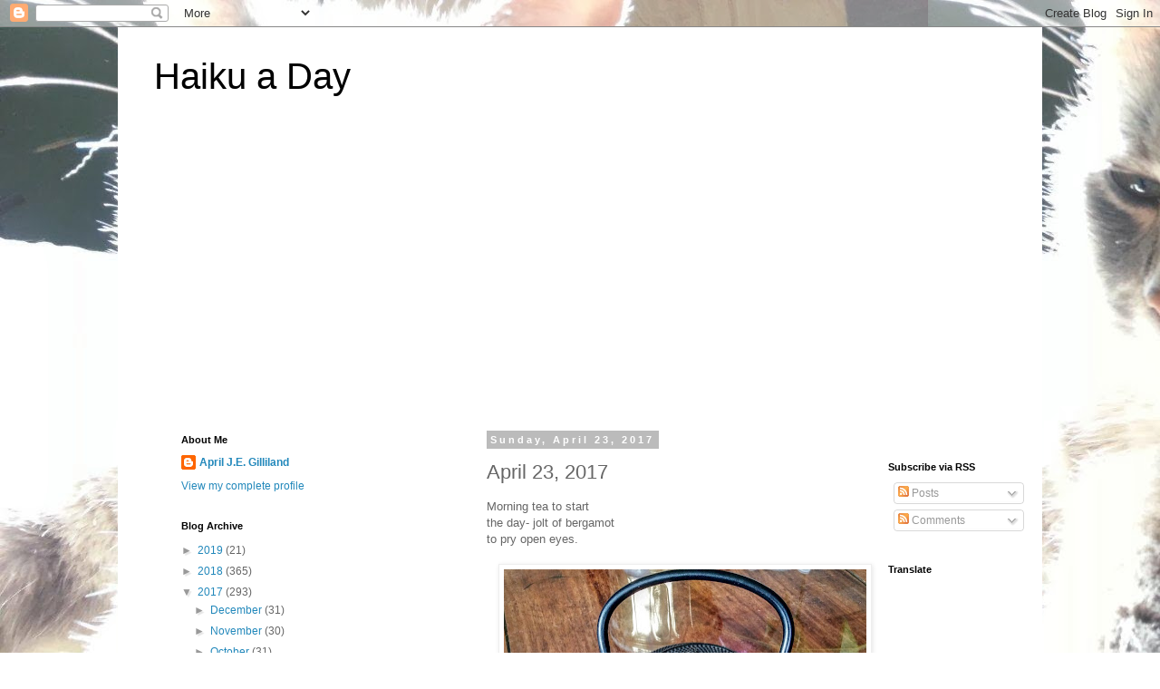

--- FILE ---
content_type: text/html; charset=utf-8
request_url: https://www.google.com/recaptcha/api2/aframe
body_size: 270
content:
<!DOCTYPE HTML><html><head><meta http-equiv="content-type" content="text/html; charset=UTF-8"></head><body><script nonce="wmCX2TvcRu6MzgEXRB2RjQ">/** Anti-fraud and anti-abuse applications only. See google.com/recaptcha */ try{var clients={'sodar':'https://pagead2.googlesyndication.com/pagead/sodar?'};window.addEventListener("message",function(a){try{if(a.source===window.parent){var b=JSON.parse(a.data);var c=clients[b['id']];if(c){var d=document.createElement('img');d.src=c+b['params']+'&rc='+(localStorage.getItem("rc::a")?sessionStorage.getItem("rc::b"):"");window.document.body.appendChild(d);sessionStorage.setItem("rc::e",parseInt(sessionStorage.getItem("rc::e")||0)+1);localStorage.setItem("rc::h",'1769155977495');}}}catch(b){}});window.parent.postMessage("_grecaptcha_ready", "*");}catch(b){}</script></body></html>